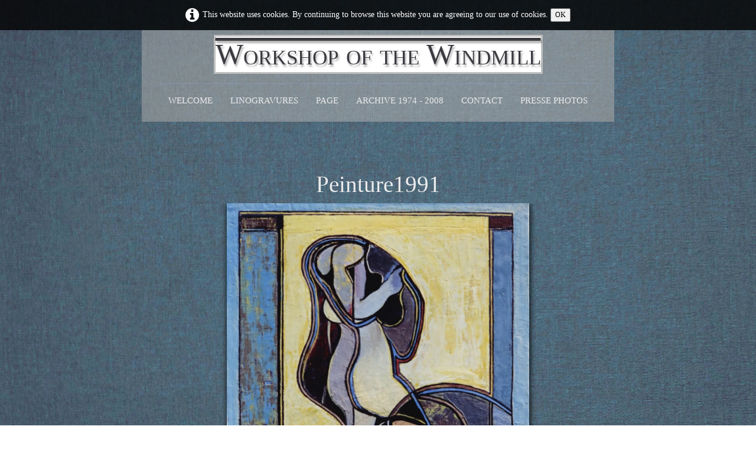

--- FILE ---
content_type: text/html; charset=UTF-8
request_url: https://deschamp-jean-marie.com/painting-1974-2008-peinture19915.php
body_size: 3821
content:
<!doctype html><html lang="en"><head><meta charset="utf-8"><title>Peinture1991</title><meta name="author" content="Deschamp Jean Marie"><meta name="rating" content="General"><meta name="description" content="Huile sur Toile 130x97cm Avignon"><meta property="og:type" content="website"><meta property="og:title" content="Peinture 1991"><meta property="og:image" content="https://deschamp-jean-marie.com/_media/img/xlarge/img042-2.jpg"><meta property="og:image:width" content="1226"><meta property="og:image:height" content="1600"><meta name="twitter:card" content="summary"><meta name="twitter:title" content="Peinture 1991"><meta name="twitter:image" content="https://deschamp-jean-marie.com/_media/img/xlarge/img042-2.jpg"> <meta name="generator" content="Lauyan TOWeb 12.1.4.973"><meta name="viewport" content="width=device-width, initial-scale=1.0"><link href="_media/img/small/chassagnes-a.jpg" rel="shortcut icon" type="image/jpeg"><link href="_media/img/thumb/chassagnes-a.png" rel="apple-touch-icon"><meta name="msapplication-TileColor" content="#5835b8"><meta name="msapplication-TileImage" content="_media/img/thumb/chassagnes-a.png"><link href="_scripts/bootstrap/css/bootstrap.min.css" rel="stylesheet"><link href="_frame/style.css" rel="stylesheet"><!-- Google tag (gtag.js) --><script>window.dataLayer = window.dataLayer || [];function gtag(){dataLayer.push(arguments);}gtag('js', new Date());gtag('config', 'G-3RJBZDJY8D');</script><link rel="stylesheet" media="screen" href="_scripts/colorbox/colorbox.css"><link rel="stylesheet" href="_scripts/bootstrap/css/font-awesome.min.css"><style>.raty-comp{padding:8px 0;font-size:10px;color:#FD9317}.tw-blogbar{display:flex;align-items:center}@media (max-width:767px){.tw-blogbar{flex-direction:column;}}.alert a{color:#003399}.ta-left{text-align:left}.ta-center{text-align:center}.ta-justify{text-align:justify}.ta-right{text-align:right}.float-l{float:left}.float-r{float:right}.flexobj{flex-grow:0;flex-shrink:0;margin-right:1em;margin-left:1em}.flexrow{display:flex !important;align-items:center}.flexrow-align-start{align-items:start}@media (max-width:767px){.flexrow{flex-direction:column}.flexrow-align-start{align-items:center}}.cookie-consent{width:100%;padding:12px 0;position:relative;z-index:9800;text-align:center;}.ckc-bottom{position:fixed;bottom:0;left:0;right:0;height:auto;}.cookie-consent,.cookie-consent button{font-size:90%}.cookie-consent button{line-height:1.4em}.cookie-consent a{font-weight:bold;text-decoration:none}.cookie-consent a:hover{text-decoration:underline}.cookie-consent .no-deco-hover a:hover{text-decoration:none}</style><link href="_frame/print.css" rel="stylesheet" type="text/css" media="print"><script>(function(i,s,o,g,r,a,m){i['GoogleAnalyticsObject']=r;i[r]=i[r]||function(){(i[r].q=i[r].q||[]).push(arguments)},i[r].l=1*new Date();a=s.createElement(o),m=s.getElementsByTagName(o)[0];a.async=1;a.src=g;m.parentNode.insertBefore(a,m)})(window,document,"script","https://www.google-analytics.com/analytics.js","ga");ga("create"," UA-51953708-1","auto");ga("set","anonymizeIp",true);ga("send","pageview");</script></head><body oncontextmenu="return false;"><div id="site"><div id="page"><header><div id="toolbar1" class="navbar"><div class="navbar-inner"><div class="container-fluid"><ul id="toolbar1_l" class="nav"><li><a id="logo" href="index-en.html" aria-label="logo"><span id="logo-lt">Workshop of the Windmill</span><span id="logo-rt"> </span><br><span id="logo-sl"> </span></a></li></ul><button type="button" class="btn btn-navbar collapsed" aria-label="Menu" data-toggle="collapse" data-target=".nav-collapse"><span class="icon-bar"></span><span class="icon-bar"></span><span class="icon-bar"></span></button><div class="nav-collapse collapse"><ul id="toolbar1_r" class="nav pull-right"><li><ul id="mainmenu" class="nav"><li><a href="index-en.html">Welcome</a></li><li><a href="linogravures-en.html">Linogravures</a></li><li><a href="peintures-1974-2008-en.html">Page</a></li><li><a href="documentation-archives-carpentras.html">Archive 1974 - 2008</a></li><li><a href="contact-form.html">CONTACT</a></li><li><a href="articles-de-presse-1975-2018-en.html">Presse Photos</a></li></ul></li></ul></div></div></div></div></header><div id="content" class="container-fluid"><div class="row-fluid"><div class="span12"></div></div><div id="toolbar3" class="navbar"><div class="navbar-inner"><div class="container-fluid"><ul id="toolbar3_l" class="nav"></ul><ul id="toolbar3_r" class="nav pull-right"></ul></div></div></div><div id="topic" class="row-fluid"><div id="topic-inner"><div id="top-content" class="spanTopWidth"><h1 style="text-align:center">Peinture1991</h1><div class="twpara-row row-fluid"><div id="iNxVbc0Z" class="span12 tw-para "><div class="pobj obj-before" style="text-align:center;"><a href="_media/img/xlarge/img042-2.jpg" rel="gOkN"><picture><source type="image/webp" srcset="_media/img/thumb/img042-2.webp 160w,_media/img/small/img042-2.webp 480w,_media/img/medium/img042-2.webp 768w,_media/img/large/img042-2.webp 1024w,_media/img/xlarge/img042-2.webp 1226w"><source type="image/jpeg" srcset="_media/img/thumb/img042-2.jpg 160w,_media/img/small/img042-2.jpg 480w,_media/img/medium/img042-2.jpg 768w,_media/img/large/img042-2.jpg 1024w,_media/img/xlarge/img042-2.jpg 1226w"><img class=" frm-drop-shadow"  src="_media/img/medium/img042-2.jpg"  style="max-width:100%;width:512px" alt="" loading="lazy"></picture></a></div><div class="ptext"><div style="text-align: center; ">Huile sur Toile 130x97cm&nbsp;Avignon</div></div></div></div></div><br><div class="row-fluid"><div class="span4"><div class="pagination pagination-left"><ul><li><a href="painting-1974-2008-index-2.php"><i class="fa fa-th-large"><!----></i></a></li></ul></div></div><div class="span8"><div class="pagination pagination-right"><ul><li><a href="painting-1974-2008-peinture19914.php" rel="prev">&larr;</a></li><li><a href="painting-1974-2008-fleurs-1979.php">1</a></li><li class="disabled"><a href="#">...</a></li><li><a href="painting-1974-2008-peinture1993.php">43</a></li><li><a href="painting-1974-2008-peinture19914.php">44</a></li><li class="active"><a href="#">45</a></li><li><a href="painting-1974-2008-peinture1992.php">46</a></li><li><a href="painting-1974-2008-peinture1992-en.php">47</a></li><li class="disabled"><a href="#">...</a></li><li><a href="painting-1974-2008-chemin-des-oliviers.php">109</a></li><li><a href="painting-1974-2008-peinture1992.php" rel="next">&rarr;</a></li></ul></div></div></div></div></div></div><footer><div id="toolbar2" class="navbar"><div class="navbar-inner"><div class="container-fluid"><ul id="toolbar2_l" class="nav"><li></li></ul><ul id="toolbar2_r" class="nav pull-right"><li><div id="langselect" class="dropdown"><a href="#" class="dropdown-toggle" data-toggle="dropdown">English&nbsp;<small>&#9660;</small></a><ul class="dropdown-menu"><li><a href="peintures-1979-2007-peinture-19914.html" class="active">Français</a></li><li class="divider"><!----></li><li><a href="painting-1974-2008-peinture19915.php" class="active" onclick="onChangeSiteLang(this.href);return(false)">English</a></li></ul></div></li></ul></div></div></div><div id="footerfat" class="row-fluid"><div class="row-fluid"></div></div><div id="footersmall" class="row-fluid"><div id="foot-sec1" class="span6 ">((C)) 2006.2014 copyright all rights reserved.</div><div id="foot-sec2" class="span6 "><span style="font-size:16px;">Deschamp jean Marie&nbsp;</span></div></div></footer></div></div><script src="_scripts/jquery/jquery.min.js"></script><script src="_scripts/bootstrap/js/bootstrap.min.js"></script><script src="https://www.googletagmanager.com/gtag/js?id=G-3RJBZDJY8D"></script><script src="_scripts/colorbox/jquery.colorbox-min.js"></script><script src="_scripts/cookie/jquery.ckie.min.js"></script><script>function onChangeSiteLang(href){var i=location.href.indexOf("?");if(i>0)href+=location.href.substr(i);document.location.href=href;}</script><script>$(document).ready(function(){$("a[rel='gOkN']").colorbox({maxWidth:'90%',maxHeight:'90%',transition:'none'});var clickmessage="Right click disabled on images!";function disableclick(e){if(document.all){if(event.button==2||event.button==3){if(event.srcElement.tagName=="IMG"){if(clickmessage!="")alert(clickmessage);return false;}}}else if(document.layers){if(e.which==3){if(clickmessage!= "")alert(clickmessage);return false;}}else if(document.getElementById){if(e.which==3&&e.target.tagName=="IMG" ){if(clickmessage!="")alert(clickmessage);return false;}}}function associateimages(){for(i=0;i<document.images.length;i++)document.images[i].onmousedown=disableclick;}if(document.all){document.onmousedown=disableclick;} else if(document.getElementById){document.onmouseup=disableclick;}else if(document.layers)associateimages();if(location.href.indexOf("?")>0&&location.href.indexOf("twtheme=no")>0){$("#toolbar1,#toolbar2,#toolbar3,#footersmall,#footerfat").hide();var idbmk=location.href;idbmk=idbmk.substring(idbmk.lastIndexOf("#")+1,idbmk.lastIndexOf("?"));if(idbmk!=""){idbmk=idbmk.split("?")[0];if($("#"+idbmk+"_container").length)idbmk+="_container";$("html,body").animate({scrollTop:$("#"+idbmk).offset().top},0);}}$(".dropdown-toggle").dropdown();if($.cookie("cookieconsent")!="1"){$("#site").prepend("<div id='cookieconsent' class='cookie-consent'><i class='fa fa-info-circle fa-2x' style='vertical-align:middle;margin-right:6px'></i>This website uses cookies. By continuing to browse this website you are agreeing to our use of cookies. <button onclick='$.cookie(\"cookieconsent\",\"1\",{expires:365});$(\"#cookieconsent\").fadeOut();'>OK</button></div>");}$("#site").prepend("<a href='javascript:void(0)' class='toTop' title='Top of page'><i class='fa fa-arrow-up fa-2x toTopLink'></i></a>");var offset=220;var duration=500;$(window).scroll(function(){if($(this).scrollTop()>offset){$(".toTop").fadeIn(duration);}else{$(".toTop").fadeOut(duration);}});$(".toTop").click(function(event){event.preventDefault();$("html, body").animate({scrollTop:0},duration);return(false);});if(typeof onTOWebPageLoaded=="function")onTOWebPageLoaded();});</script></body></html>